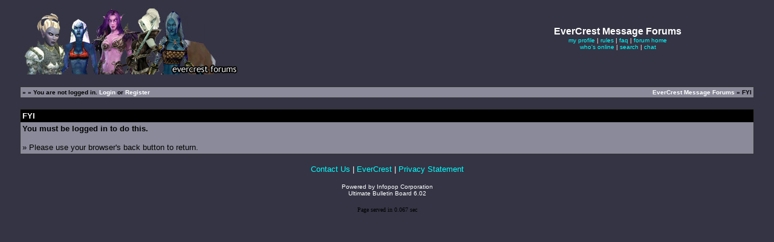

--- FILE ---
content_type: text/html; charset=iso-8859-1
request_url: https://forums.evercrest.com/cgi-bin/ultimatebb.cgi?ubb=ignoreuser&u=00001689
body_size: 3158
content:


<html>
<head>

 

<script language="JavaScript">
var session_cookie = getCookie('session2452001.18232');
if (session_cookie == null) {
var session_dt = "0";
var session_j = "0";
}  else {
var session_array = session_cookie.split("&");
var session_dt = session_array[0];
var session_j = session_array[1];
}

var favoritelstr = getCookie('favorites2452001.18232');
var favoritelist;
if ( favoritelstr != null ) {
   favoritelist = favoritelstr.split("&");
} else {
   favoritelist = new Array();
}

function alertmod(forum,topic,post) {
   window.open("http://forums.evercrest.com:443/cgi-bin/ultimatebb.cgi?ubb=alertmoderator&"+
               "f="+forum+"&t="+topic+"&p="+post,
               "_blank",
               "width=450,height=300");
}

function toggleFavorite(forum,thread) {
   if ( navigator.appVersion.indexOf('MSIE') != -1 ) {
      var temp = navigator.appVersion.split('MSIE');
      if ( parseFloat(temp[1]) < 5.5 ) {
         alert("You need Internet Explorer 5.5 or higher to use this feature.");
         return;
      }
      //alert("debug: "+ parseFloat(navigator.appVersion));
   }
   var actn;
   if ( isFavorite(forum,thread) != -1 ) {
      actn = "removed from";
      var tmplist = new Array();
      favoritelist.splice( isFavorite(forum,thread), 1 );
   } else {
      actn = "added to";
      if ( favoritelist.length > 30 ) {
         favoritelist.pop();
      }
      favoritelist.unshift( forum + "/" + thread );
   }
   alert( "This thread has been "+ actn +" your favorite list." );
   setPCookie('favorites2452001.18232',favoritelist.join("&"));
}

function isFavorite(forum,thread) {
   if (favoritelist.length > 0) {
      for (var arraycheck=0; arraycheck < favoritelist.length; arraycheck++) {
         var thisfav = favoritelist[arraycheck].split("/");
         if ( thisfav[0] == forum && thisfav[1] == thread ) {
            return arraycheck;
         }
      }
   }
   return -1;
} 


function getCookie(name) {
     var cname = name + "=";               
        var dc = document.cookie;
        
        if (dc.length > 0) {     
             
             begin = dc.indexOf(cname);
             
        	 if (begin != -1) {           
                begin += cname.length;
        		end = dc.indexOf(";", begin);
                 
                    if (end == -1) end = dc.length;
                    
                    return (dc.substring(begin, end));        
             }
        }
        return null;
    }

function setPCookie(name,value) {
   setCookie(name,value+"; expires=Sun, 26 Dec 2100 23:59:59 GMT;");
}

function setCookie(name,value) {
   //alert(document.cookie);
   document.cookie = name + "=" + value;
   //alert(document.cookie);
}

function xsetCookie(name,value) {
   alert("COOKIE IS" + document.cookie);
   var cname = name + "=";
   var dc = document.cookie;
   var FOO = "";
   if (dc.length > 0) {
      begin = dc.indexOf(cname);
      if (begin != -1) {
         begin += cname.length;
         end = dc.indexOf(";", begin);
         FOO = dc.substring(0,begin) + escape(value);
         if ( end != -1 ) {
            FOO += dc.substring(end, dc.length - end);
         }
      } else {
         FOO = cname + escape(value) + "; " + document.cookie;
      }
   } else {
      FOO = cname + escape(value);
   }
   alert("WOULD SET TO "+ FOO);
}
</script>
<style>
body {
 margin: 0;
 padding: 0;
 color: #000000;
 background-color: #343444;
 
}
a {
 color: #ffffff;
}
a:visited {
 color: #dcdced;
}
a:active {
 color: #800000;
}
</style>

<title>EverCrest Message Forums :  </title>
		
<meta http-equiv="Pragma" content="no-cache">

	
	
	

<style type="text/css">

<!--

A:visited {text-decoration: none;}

A:hover {text-decoration: underline;}

A:link {text-decoration: none;}

A:active {text-decoration: none;}

.topicpages,
.mainbuttons,
.moderators,
.forumname,
.copyright,
.contactline,
.hopto,
.timesare,
.ubbfriend
{
 color: #ffffff;
}

.topicpages a,
.mainbuttons a,
.moderators a,
.copyright a,
.contactline a,
.ubbfriend a,
.topicpages a:visited,
.mainbuttons a:visited,
.moderators a:visited,
.copyright a:visited,
.contactline a:visited,
.ubbfriend a:visited
{
 color: #00ffff;
}

body
{
 /* background-image: url(http://i214.photobucket.com/albums/cc1/Shedari/thCATEATINGCORNDOTGIF.gif); */
}

-->

</style>
</head>

<body>






<center>
<table border="0" width="95%" class="titletable">
<tr><td>
<a href="https://forums.evercrest.com:443/cgi-bin/ultimatebb.cgi"><img src="http://static.evercrest.com/forums/ubb/ecimg/elves_header.jpg" border="0"></a>
</td>
<td align="center">
<b><font size="3" face="Verdana, Helvetica, sans-serif" color="#ffffff">EverCrest Message Forums</font></b>
<br>
<font size="1" face="Verdana, Helvetica, sans-serif">
<span class="mainbuttons">
	<a href="https://forums.evercrest.com:443/cgi-bin/ultimatebb.cgi?ubb=my_profile"><span title="View your profile.">my profile</span></a> | <a href="https://forums.evercrest.com:443/cgi-bin/ultimatebb.cgi?ubb=agree"><span title="View the forum rules, and create an account if you don't already have one.">rules</span></a> | <a href="https://forums.evercrest.com:443/cgi-bin/ultimatebb.cgi?ubb=faq"><span title="Frequently Asked Questions">faq</span></a> | <a href="https://forums.evercrest.com:443/cgi-bin/ultimatebb.cgi"><span title="Forum Home">forum home</span></a><br>
	<a href="https://forums.evercrest.com:443/cgi-bin/ultimatebb.cgi?ubb=whos_online"><span title="See who's currently logged in and using the board">who's online</span></a> | <a href="https://forums.evercrest.com:443/cgi-bin/ultimatebb.cgi?ubb=search"><span title="Search">search</span></a> | <a href="http://www.evercrest.com/chat">chat</a>
	</span>
</font>
</td></tr></table>
</center>
<p>

<center>
<table border="0" cellpadding="1" cellspacing="1" width="95%" class="TBTCLASS">
<tr bgcolor="#333333"><td>	 
<table border="0" width="100%" cellpadding="3" cellspacing="0">


<tr bgcolor="#8a8a9a">
<td valign="bottom" align="left">
<font size="1" face="Verdana, Helvetica, sans-serif">
<b>&#187; 

<script language="JavaScript">
<!--

function deleteCookie(cookname)
{
	var d = new Date();
	document.cookie = cookname + "=1;expires=" + d.toGMTString() + ";";
}

deleteCookie("ubber2452001.1823");
deleteCookie("ubber2452001.1823pub");
deleteCookie("login2452001.1823");
deleteCookie("session2452001.1823");

var user_cookie = getCookie('ubber2452001.18232pub');
if(''==user_cookie ||  null==user_cookie) {
document.writeln('&#187; You are not logged in.' , ' <a href="http://forums.evercrest.com:443/cgi-bin/ultimatebb.cgi?ubb=login">Login</a> or <a href="http://forums.evercrest.com:443/cgi-bin/ultimatebb.cgi?ubb=agree">Register</a>')
} else {
		
var user_array=user_cookie.split("&");
user_array[2] = unescape(user_array[2]);
document.writeln('&#187; Hello, ',user_array[2])

var pmcount;
var ismod;
var modqueue;
pmcount = 0;
unreadpmcount = 0;
ismod = 0;
modqueue = 0;
//**PMREPLACE**
        
document.writeln('[ <a href="http://forums.evercrest.com:443/cgi-bin/ultimatebb.cgi?ubb=logoff">'
,'<span title="Click here to log out.">'
,'log out</span></a>');
if ( ismod>0 ) {
   document.writeln(' | '
   ,'<a href="http://forums.evercrest.com:443/cgi-bin/ultimatebb.cgi?ubb=changeuser">'
   ,'<span title="Switch to an alternate account">'
   ,'change user</span></a>');
}
document.writeln(' ]');

if ( pmcount>0 ) {
   var msgtxt;
   var newmsgtxt;
   var micon;
   if ( pmcount==1 ) {
      msgtxt = "message";
   } else {
      msgtxt = "messages";
   }
   if ( unreadpmcount>0 ) {
      micon = '<img src="http://static.evercrest.com/forums/ubb/newmail.gif" width=14 height=11 alt="You have new private messages!" border=0> ';
      newmsgtxt = " ("+unreadpmcount+" new)";
   } else {
      micon = "";
      newmsgtxt = "";
   }
   document.writeln(
'<br>&#187; <a href="http://forums.evercrest.com:443/cgi-bin/ultimatebb.cgi?ubb=my_profile">'
,micon+'You have '+pmcount+' private '+msgtxt+newmsgtxt+'.</a>');
}
if ( ismod==1 ) {
   var mqicon = "";
   if (modqueue!=0) {
      mqicon = '<img src="http://static.evercrest.com/forums/ubb/alertmoderator-blink.gif" border=0 width=15 height=15 alt="OMG OMG EMERGENCY"> ';
   }
   var mqare = "are";
   var mqitems = "items";
   if (modqueue==1) {
      mqare = "is";
      mqitems = "item";
   }
   document.writeln(
'<br>&#187; <a href="http://forums.evercrest.com:443/cgi-bin/ultimatebb.cgi?ubb=viewqueue">'+mqicon+'There '+mqare+' <b>' + modqueue +'</b> '+mqitems+' in the moderation queue.</a>');
}
        
}
//-->
</script>

</b>
</font>
</td>
<td valign="bottom" align="right">
<font size="1" face="Verdana, Helvetica, sans-serif"><b>
<a href="https://forums.evercrest.com:443/cgi-bin/ultimatebb.cgi">EverCrest Message Forums</a> &raquo; FYI</b>
</font>
</td>
</tr>

</table></td></tr></table>
</center>

<p>


<center>
<table border="0" cellpadding="1" cellspacing="1" width="95%" class="TBTCLASS">
<tr bgcolor="#333333"><td>	 
<table border="0" width="100%" cellpadding="3" cellspacing="0">


<tr bgcolor="#000000">
<td>
<font color="#FFFFFF" size="2" face="Verdana, Helvetica, sans-serif"><b>
FYI
</b></font>
</td>
</tr>

<tr bgcolor="#8a8a9a"><td>
<font size="2" face="Verdana, Helvetica, sans-serif">
<b>You must be logged in to do this.</b><p>&#187; Please use your browser's back button to return.
</font>
</td></tr>


</table></td></tr></table>
</center>

<p>


<p><center>
<font size="2" face="Verdana, Helvetica, sans-serif">
<span class="contactline"><a href="mailto:drysart@evercrest.com">Contact Us</a> | <a href="http://www.evercrest.com">EverCrest</a> | <a href="http://cs.evercrest.com/privacy">Privacy Statement</a></span></font>
<p>
<font color="#ffffff" size="1" face="Verdana, Helvetica, sans-serif">
<span class="copyright"> 
<p>
Powered by <a href="http://www.infopop.com">Infopop Corporation</a><br>Ultimate Bulletin Board 6.02</span>
</font>
</center>



<script defer src="https://static.cloudflareinsights.com/beacon.min.js/vcd15cbe7772f49c399c6a5babf22c1241717689176015" integrity="sha512-ZpsOmlRQV6y907TI0dKBHq9Md29nnaEIPlkf84rnaERnq6zvWvPUqr2ft8M1aS28oN72PdrCzSjY4U6VaAw1EQ==" data-cf-beacon='{"version":"2024.11.0","token":"137cad9fbe714f07a4953ffebce825c6","r":1,"server_timing":{"name":{"cfCacheStatus":true,"cfEdge":true,"cfExtPri":true,"cfL4":true,"cfOrigin":true,"cfSpeedBrain":true},"location_startswith":null}}' crossorigin="anonymous"></script>
</body>
</html>


<center><font size="-2">Page served in 0.067 sec</font></center>